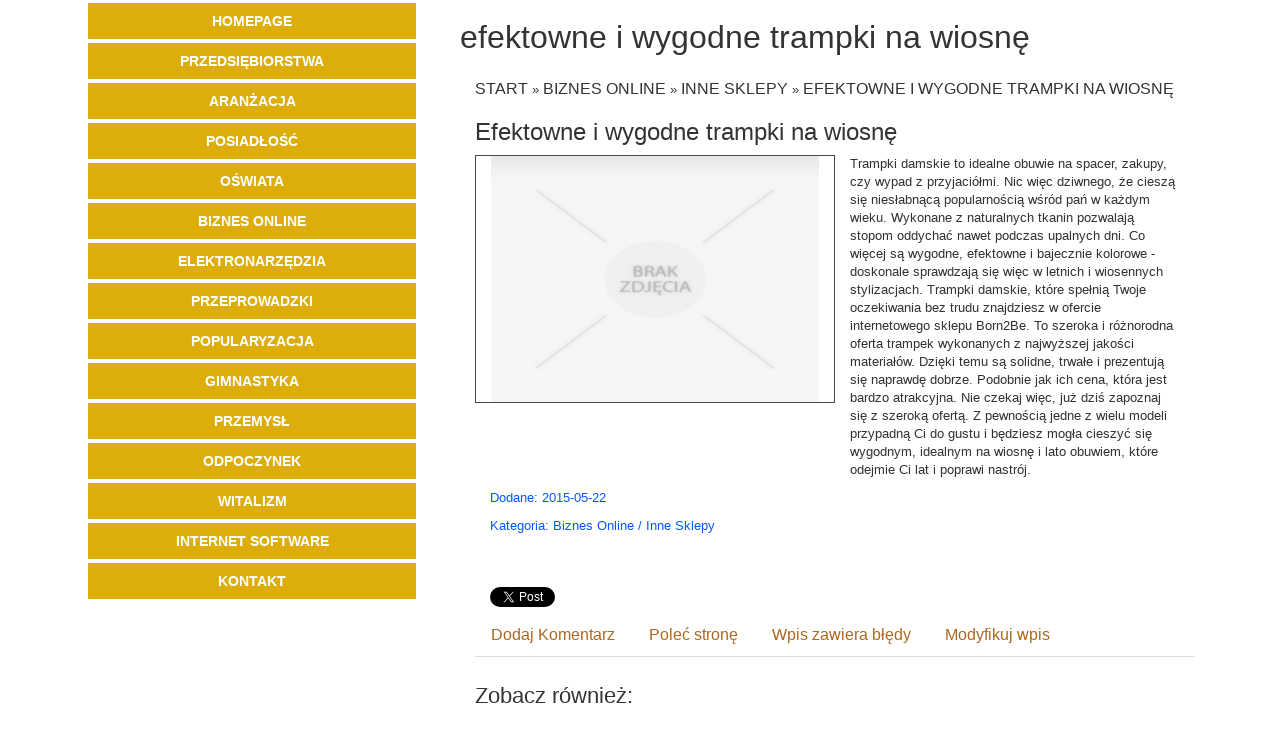

--- FILE ---
content_type: text/html; charset=utf8
request_url: http://www.slubnyplan.pl/c/biznes-online/s/inne-sklepy/a/efektowne-i-wygodne-trampki-na-wiosne
body_size: 6946
content:
<!DOCTYPE HTML>
<html>
    <head>
        <title>Efektowne i wygodne trampki na wiosnę - Ślubny Plan</title>
        <meta charset="utf-8" />
        <meta name="google-site-verification" content="" />
        <base href="http://www.slubnyplan.pl" />
        <link rel="stylesheet" type="text/css" href="/css/bootstrap.css" media="all">
        <link href="/css/style.css" rel="stylesheet" type="text/css" media="all" />
        <script type="text/javascript" src="/js/jquery.js"></script>       
        <script type="text/javascript" src="/js/bootstrap.min.js"></script>
    </head>
    <body>
        <div class="container">
            <div class="row">
                <div class="col-xs-12 col-ms-12 col-sm-12 col-md-4 col-lg-4">
                    <nav class="navbar navbar-default text-right">
                        <div class="navbar-header">
                            <button type="button" class="navbar-toggle collapsed" data-toggle="collapse" data-target="#bs-example-navbar-collapse-1">
                                <span class="sr-only">Menu</span>
                                <span class="icon-bar"></span>
                                <span class="icon-bar"></span>
                                <span class="icon-bar"></span>
                            </button>
                        </div>
                        <div class="text-right collapse navbar-collapse" id="bs-example-navbar-collapse-1">
                            <ul class="sf-menu nav navbar-nav">
                                <li class="first text-right"><a href="/">Homepage</a></li>
                                <li class="dropdown"><a href="/c/przedsiebiorstwa" title="Przedsiębiorstwa">Przedsiębiorstwa</a><ul><li><a href="/c/przedsiebiorstwa/s/biura-rachunkowe" title="Biura Rachunkowe">Biura Rachunkowe</a></li><li><a href="/c/przedsiebiorstwa/s/doradztwo" title="Doradztwo">Doradztwo</a></li><li><a href="/c/przedsiebiorstwa/s/drukarnie" title="Drukarnie">Drukarnie</a></li><li><a href="/c/przedsiebiorstwa/s/handel" title="Handel">Handel</a></li><li><a href="/c/przedsiebiorstwa/s/hurtownie" title="Hurtownie">Hurtownie</a></li><li><a href="/c/przedsiebiorstwa/s/kredyty-leasing" title="Kredyty, Leasing">Kredyty, Leasing</a></li><li><a href="/c/przedsiebiorstwa/s/oferty-pracy" title="Oferty Pracy">Oferty Pracy</a></li><li><a href="/c/przedsiebiorstwa/s/ubezpieczenia" title="Ubezpieczenia">Ubezpieczenia</a></li><li><a href="/c/przedsiebiorstwa/s/windykacja" title="Windykacja">Windykacja</a></li><li><a href="/c/przedsiebiorstwa/s/ekologia" title="Ekologia">Ekologia</a></li><li><a href="/c/przedsiebiorstwa/s/banki-przelewy-waluty-kantory" title="Banki, Przelewy, Waluty, Kantory">Banki, Przelewy, Waluty, Kantory</a></li></ul></li><li class="dropdown"><a href="/c/aranzacja" title="Aranżacja">Aranżacja</a><ul><li><a href="/c/aranzacja/s/projektowanie" title="Projektowanie">Projektowanie</a></li><li><a href="/c/aranzacja/s/remonty-elektryk-hydraulik" title="Remonty, Elektryk, Hydraulik">Remonty, Elektryk, Hydraulik</a></li><li><a href="/c/aranzacja/s/materialy-budowlane" title="Materiały Budowlane">Materiały Budowlane</a></li></ul></li><li class="dropdown"><a href="/c/posiadlosc" title="Posiadłość">Posiadłość</a><ul><li><a href="/c/posiadlosc/s/drzwi-i-okna" title="Drzwi i Okna">Drzwi i Okna</a></li><li><a href="/c/posiadlosc/s/klimatyzacja-i-wentylacja" title="Klimatyzacja i Wentylacja">Klimatyzacja i Wentylacja</a></li><li><a href="/c/posiadlosc/s/nieruchomosci-dzialki" title="Nieruchomości, Działki">Nieruchomości, Działki</a></li><li><a href="/c/posiadlosc/s/domy-mieszkania" title="Domy, Mieszkania">Domy, Mieszkania</a></li></ul></li><li class="dropdown"><a href="/c/oswiata" title="Oświata">Oświata</a><ul><li><a href="/c/oswiata/s/placowki-edukacyjne" title="Placówki Edukacyjne">Placówki Edukacyjne</a></li><li><a href="/c/oswiata/s/kursy-jezykowe" title="Kursy Językowe">Kursy Językowe</a></li><li><a href="/c/oswiata/s/konferencje-sale-szkoleniowe" title="Konferencje, Sale Szkoleniowe">Konferencje, Sale Szkoleniowe</a></li><li><a href="/c/oswiata/s/kursy-i-szkolenia" title="Kursy i Szkolenia">Kursy i Szkolenia</a></li><li><a href="/c/oswiata/s/tlumaczenia" title="Tłumaczenia">Tłumaczenia</a></li><li><a href="/c/oswiata/s/ksiazki-czasopisma" title="Książki, Czasopisma">Książki, Czasopisma</a></li></ul></li><li class="dropdown"><a href="/c/biznes-online" title="Biznes Online">Biznes Online</a><ul><li><a href="/c/biznes-online/s/bizuteria" title="Biżuteria">Biżuteria</a></li><li><a href="/c/biznes-online/s/dla-dzieci" title="Dla Dzieci">Dla Dzieci</a></li><li><a href="/c/biznes-online/s/meble" title="Meble">Meble</a></li><li><a href="/c/biznes-online/s/wyposazenie-wnetrz" title="Wyposażenie Wnętrz">Wyposażenie Wnętrz</a></li><li><a href="/c/biznes-online/s/wyposazenie-lazienki" title="Wyposażenie Łazienki">Wyposażenie Łazienki</a></li><li><a href="/c/biznes-online/s/odziez" title="Odzież">Odzież</a></li><li><a href="/c/biznes-online/s/sport" title="Sport">Sport</a></li><li><a href="/c/biznes-online/s/elektronika-rtv-agd" title="Elektronika, RTV, AGD">Elektronika, RTV, AGD</a></li><li><a href="/c/biznes-online/s/art-dla-zwierzat" title="Art. Dla Zwierząt">Art. Dla Zwierząt</a></li><li><a href="/c/biznes-online/s/ogrod-rosliny" title="Ogród, Rośliny">Ogród, Rośliny</a></li><li><a href="/c/biznes-online/s/chemia" title="Chemia">Chemia</a></li><li><a href="/c/biznes-online/s/art-spozywcze" title="Art. Spożywcze">Art. Spożywcze</a></li><li><a href="/c/biznes-online/s/materialy-eksploatacyjne" title="Materiały Eksploatacyjne">Materiały Eksploatacyjne</a></li><li><a href="/c/biznes-online/s/inne-sklepy" title="Inne Sklepy">Inne Sklepy</a></li></ul></li><li class="dropdown"><a href="/c/elektronarzedzia" title="Elektronarzędzia">Elektronarzędzia</a><ul><li><a href="/c/elektronarzedzia/s/maszyny" title="Maszyny">Maszyny</a></li><li><a href="/c/elektronarzedzia/s/narzedzia" title="Narzędzia">Narzędzia</a></li><li><a href="/c/elektronarzedzia/s/przemysl-metalowy" title="Przemysł Metalowy">Przemysł Metalowy</a></li></ul></li><li class="dropdown"><a href="/c/przeprowadzki" title="Przeprowadzki">Przeprowadzki</a><ul><li><a href="/c/przeprowadzki/s/transport" title="Transport">Transport</a></li><li><a href="/c/przeprowadzki/s/czesci-samochodowe" title="Części Samochodowe">Części Samochodowe</a></li><li><a href="/c/przeprowadzki/s/wynajem" title="Wynajem">Wynajem</a></li><li><a href="/c/przeprowadzki/s/uslugi-motoryzacyjne" title="Usługi Motoryzacyjne">Usługi Motoryzacyjne</a></li><li><a href="/c/przeprowadzki/s/salony-komisy" title="Salony, Komisy">Salony, Komisy</a></li></ul></li><li class="dropdown"><a href="/c/popularyzacja" title="Popularyzacja">Popularyzacja</a><ul><li><a href="/c/popularyzacja/s/agencje-reklamowe" title="Agencje Reklamowe">Agencje Reklamowe</a></li><li><a href="/c/popularyzacja/s/materialy-reklamowe" title="Materiały Reklamowe">Materiały Reklamowe</a></li><li><a href="/c/popularyzacja/s/inne-agencje" title="Inne Agencje">Inne Agencje</a></li></ul></li><li class="dropdown"><a href="/c/gimnastyka" title="Gimnastyka">Gimnastyka</a><ul><li><a href="/c/gimnastyka/s/imprezy-integracyjne" title="Imprezy Integracyjne">Imprezy Integracyjne</a></li><li><a href="/c/gimnastyka/s/hobby" title="Hobby">Hobby</a></li><li><a href="/c/gimnastyka/s/zajecia-sportowe-i-rekreacyjne" title="Zajęcia Sportowe i Rekreacyjne">Zajęcia Sportowe i Rekreacyjne</a></li></ul></li><li class="dropdown"><a href="/c/przemysl" title="Przemysł">Przemysł</a><ul><li><a href="/c/przemysl/s/informatyczne" title="Informatyczne">Informatyczne</a></li><li><a href="/c/przemysl/s/restauracje-catering" title="Restauracje, Catering">Restauracje, Catering</a></li><li><a href="/c/przemysl/s/fotografia" title="Fotografia">Fotografia</a></li><li><a href="/c/przemysl/s/adwokaci-porady-prawne" title="Adwokaci, Porady Prawne">Adwokaci, Porady Prawne</a></li><li><a href="/c/przemysl/s/slub-i-wesele" title="Ślub i Wesele">Ślub i Wesele</a></li><li><a href="/c/przemysl/s/weterynaryjne-hodowla-zwierzat" title="Weterynaryjne, Hodowla Zwierząt">Weterynaryjne, Hodowla Zwierząt</a></li><li><a href="/c/przemysl/s/sprzatanie-porzadkowanie" title="Sprzątanie, Porządkowanie">Sprzątanie, Porządkowanie</a></li><li><a href="/c/przemysl/s/serwis" title="Serwis">Serwis</a></li><li><a href="/c/przemysl/s/opieka" title="Opieka">Opieka</a></li><li><a href="/c/przemysl/s/inne-uslugi" title="Inne Usługi">Inne Usługi</a></li><li><a href="/c/przemysl/s/kurier-przesylki" title="Kurier, Przesyłki">Kurier, Przesyłki</a></li></ul></li><li class="dropdown"><a href="/c/odpoczynek" title="Odpoczynek">Odpoczynek</a><ul><li><a href="/c/odpoczynek/s/hotele-i-noclegi" title="Hotele i Noclegi">Hotele i Noclegi</a></li><li><a href="/c/odpoczynek/s/podroze" title="Podróże">Podróże</a></li><li><a href="/c/odpoczynek/s/wypoczynek" title="Wypoczynek">Wypoczynek</a></li></ul></li><li class="dropdown"><a href="/c/witalizm" title="Witalizm">Witalizm</a><ul><li><a href="/c/witalizm/s/dietetyka-odchudzanie" title="Dietetyka, Odchudzanie">Dietetyka, Odchudzanie</a></li><li><a href="/c/witalizm/s/kosmetyki" title="Kosmetyki">Kosmetyki</a></li><li><a href="/c/witalizm/s/leczenie" title="Leczenie">Leczenie</a></li><li><a href="/c/witalizm/s/salony-kosmetyczne" title="Salony Kosmetyczne">Salony Kosmetyczne</a></li><li><a href="/c/witalizm/s/sprzet-medyczny" title="Sprzęt Medyczny">Sprzęt Medyczny</a></li></ul></li><li class="dropdown"><a href="/c/internet-software" title="Internet Software">Internet Software</a><ul><li><a href="/c/internet-software/s/oprogramowanie" title="Oprogramowanie">Oprogramowanie</a></li></ul></li><li><a href="/c/kontakt">Kontakt</a></li>
                            </ul>
                        </div>
                    </nav>
                </div>
                <div class="col-xs-12 col-ms-12 col-sm-12 col-md-8 col-lg-8 pull-right">
                    <div id="logo-top" class="text-left">
                        <h1 class="text-muted text-lowercase">Efektowne i wygodne trampki na wiosnę</h1>
                    </div>
                    <div class="clr"></div>
                    <div class="col-xs-12 col-ms-12 col-sm-12 col-md-12 col-lg-12">
                        <div style="height: 15px;"></div>
                        <div class="content">
                            <p class="breadcrumbs"><a href="/">Start</a> &raquo; <a href="/c/biznes-online">Biznes Online</a> &raquo; <a href="/c/biznes-online/s/inne-sklepy">Inne Sklepy</a> &raquo; <a href="/c/biznes-online/s/inne-sklepy/a/efektowne-i-wygodne-trampki-na-wiosne">Efektowne i wygodne trampki na wiosnę</a></p>
                            <div class="wrap">
                                    <div class="articleContainer">
        <h3>Efektowne i wygodne trampki na wiosnę</h3>
        <div class="wrap">
            <div class="col-xs-12 col-ms-12 col-sm-12 col-md-6 col-lg-6 articleImage">
                <img src="img_www/none.jpg" alt="brak zdjęcia" />
            </div>
            <div class="col-xs-12 col-ms-12 col-sm-12 col-md-6 col-lg-6 articleText">
                <p>Trampki damskie to idealne obuwie na spacer, zakupy, czy wypad z przyjaciółmi. Nic więc dziwnego, że cieszą się niesłabnącą popularnością wśród pań w każdym wieku. Wykonane z naturalnych tkanin pozwalają stopom oddychać nawet podczas upalnych dni. Co więcej są wygodne, efektowne i bajecznie kolorowe - doskonale sprawdzają się więc w letnich i wiosennych stylizacjach. Trampki damskie, które spełnią Twoje oczekiwania bez trudu znajdziesz w ofercie internetowego sklepu Born2Be. To szeroka i różnorodna oferta trampek wykonanych z najwyższej jakości materiałów. Dzięki temu są solidne, trwałe i prezentują się naprawdę dobrze. Podobnie jak ich cena, która jest bardzo atrakcyjna. Nie czekaj więc, już dziś zapoznaj się z szeroką ofertą. Z pewnością jedne z wielu modeli przypadną Ci do gustu i będziesz mogła cieszyć się wygodnym, idealnym na wiosnę i lato obuwiem, które odejmie Ci lat i poprawi nastrój.</p>
            </div>
            <div class="text-left col-xs-12 col-ms-12 col-sm-12 col-md-12 col-lg-12 articleInfo">
                <p>Dodane: 2015-05-22</p>
                <p>Kategoria: Biznes Online / Inne Sklepy</p>
            </div>
            <div class="text-left col-xs-12 col-ms-12 col-sm-12 col-md-12 col-lg-12 socialIcons">
                <script>
    (function (d, s, id) {
        var js, fjs = d.getElementsByTagName(s)[0];
        if (d.getElementById(id)) {
            return;
        }
        js = d.createElement(s);
        js.id = id;
        js.src = "//connect.facebook.net/pl_PL/all.js#xfbml=1";
        fjs.parentNode.insertBefore(js, fjs);
    }(document, 'script', 'facebook-jssdk'));
</script>

<div class="fb-like" data-href="http://www.slubnyplan.pl/c/biznes-online/s/inne-sklepy/a/efektowne-i-wygodne-trampki-na-wiosne" data-send="true" data-width="450" data-show-faces="false" data-font="lucida grande" style="margin:10px 0 10px 0;display:block"></div>

<a rel="nofollow" href="https://twitter.com/share" class="twitter-share-button" data-count="none" data-via="vedutapl">Tweet</a>
<script type="text/javascript" src="//platform.twitter.com/widgets.js"></script>
            </div>

            <div>
                <ul class="nav nav-tabs" role="tablist">
    <li><a href="#add-comment" role="tab" data-toggle="tab">Dodaj Komentarz</a></li>
    <li><a href="#share-page" role="tab" data-toggle="tab">Poleć stronę</a></li>
    <li><a href="#report" role="tab" data-toggle="tab">Wpis zawiera błędy</a></li>
    <li><a href="#modify" role="tab" data-toggle="tab">Modyfikuj wpis</a></li>
</ul>

<div class="tab-content">

    <div class="tab-pane" id="add-comment">
        <form action="" method="post">
            <p class="left">
                <input name="login" id="login" placeholder="Imię / Login" pattern="[a-zA-Z0-9]{3,}" required="" type="text" />
                <input name="email" id="email" placeholder="E-Mail" pattern="[a-z0-9._%+-]+@[a-z0-9.-]+\.[a-z]{2,4}$" required="" type="email" />
                <input name="submit" value="Wyślij" type="submit"/>
                <input value="Wyczyść" type="reset" />
            </p>
            <p class="right">
                <textarea name="message" id="message" placeholder="Twój Komentarz" required=""></textarea>
            </p>
        </form>
    </div>

    
    <div class="tab-pane" id="share-page">
        <form action="" method="post">
            <p class="left">
                <input name="imie" id="imie" placeholder="Imię" pattern="[a-zA-Z0-9]{3,}" required="" type="text" />
                <input name="email" id="email" placeholder="E-Mail" pattern="[a-z0-9._%+-]+@[a-z0-9.-]+\.[a-z]{2,4}$" required="" type="email" />
            </p>
            <p class="right">
                <label for="www">Polecana strona</label>
                <input name="www" id="www" type="url" value="http://www.slubnyplan.pl/c/biznes-online/s/inne-sklepy/a/efektowne-i-wygodne-trampki-na-wiosne" />
                <input name="submit" value="Poleć stronę" type="submit">
            </p>    
        </form>
    </div>
    


    <div class="tab-pane" id="report">
        <form action="" method="post">
            <p class="left">  
                <label>Określ problem</label><br>
                <input type="radio" id="work" name="type" value="1" checked="checked" /><label for="work">Strona nie działa</label><br />
                <input type="radio" id="redirect" name="type" value="2" /><label for="redirect">Domane jest przekierowana</label><br />
                <input type="radio" id="server" name="type" value="3" /><label for="server">Serwer nie odpowiada</label><br />
                <input type="radio" id="error" name="type" value="4" /><label for="error">Błąd 404</label><br />
                <input type="radio" id="none" name="type" value="5" /><label for="none">Na docelowej stronie są inne dane</label><br />
                <input type="radio" id="other" name="type" value="0" /><label for="other">Inny ...</label>
            </p>  
            <p class="right">
                <label for="www">Zgłaszana strona</label>
                <input name="www" id="www" type="url" value="http://www.slubnyplan.pl/c/biznes-online/s/inne-sklepy/a/efektowne-i-wygodne-trampki-na-wiosne" />
                <input name="imie" id="imie" placeholder="Imię" pattern="[a-zA-Z0-9]{3,}" required="" type="text" />
                <input name="email" id="email" placeholder="E-Mail" pattern="[a-z0-9._%+-]+@[a-z0-9.-]+\.[a-z]{2,4}$" required="" type="email" />
                <input name="submit" value="Wyślij Zgłoszenie" type="submit" />
            </p>   
        </form>
    </div>


    <div class="tab-pane" id="modify">
        <form action="" method="post"> 
            <p class="right">
                <input name="login" id="login" placeholder="Login" pattern="[a-zA-Z0-9]{3,}" required="" type="text" />
                <input name="haslo" id="haslo" placeholder="Hasło" pattern="[a-zA-Z0-9]{3,}" required="" type="password" />
            <input name="submit" value="Zaloguj" type="submit" />
            </p>   
        </form>
    </div>
</div>
            </div>
            <div class="height10"></div>
            <div class="similarArticles">
                <h2>Zobacz również:</h2>
                <div class="row">
                     <div class="text-left col-xs-12 col-ms-12 col-sm-6 col-md-4 col-lg-4">
					<h5><a href="/c/biznes-online/s/meble/a/bardzo-praktyczna-szafa-na-kartoteki">Bardzo praktyczna szafa na kartoteki</a></h5> <img width="100%" src="/img_www/mebledlafirm_pl.jpg" alt="Bardzo praktyczna szafa na kartoteki" /><p>W każdym biurze, archiwum czy w bibliotece przydadzą się stabilne, specjalistyczne meble, na których będzie można poukładać różne materiały, aby móc zaprowadzić wymagany porządek. Przycz...</p></div><div class="text-left col-xs-12 col-ms-12 col-sm-6 col-md-4 col-lg-4">
					<h5><a href="/c/biznes-online/s/odziez/a/odziez-z-hurtowni">Odzież z hurtowni</a></h5> <img width="100%" src="/img_www/motionfashion_pl.jpg" alt="Odzież z hurtowni" /><p>Taka  odzież damska hurt to dobra rzecz. I to z wielu powodów. Jednym z nich jest to, że możemy ją kupić w nieco niższej cenie niż normalnie, co na pewno nam się jak najbardziej opłaca. Dzi�...</p></div><div class="text-left col-xs-12 col-ms-12 col-sm-6 col-md-4 col-lg-4">
					<h5><a href="/c/biznes-online/s/inne-sklepy/a/malowanie-paznokci">Malowanie paznokci</a></h5> <img width="100%" src="/img_www/jpcosmetics_pl.jpg" alt="Malowanie paznokci" /><p>Wiele kobiet nie wyobraża sobie życia bez malowania paznokci. Bez względu na to, czy idą do pracy, na spacer czy gdziekolwiek indziej, zawsze muszą mieć pomalowane paznokcie. Najlepiej tak, by p...</p></div><div class="text-left col-xs-12 col-ms-12 col-sm-6 col-md-4 col-lg-4">
					<h5><a href="/c/biznes-online/s/inne-sklepy/a/miekka-posciel">Miękka pościel</a></h5> <img width="100%" src="/img_www/.jpg" alt="Miękka pościel" /><p>Szukasz pomysłu na prezent dla bliskiej ci osoby pod choinkę? W takim razie na pewno zainteresuje cię nasza oferta. Posiadamy wieloletnie doświadczenie w produkcji tekstyliów do domu. W naszym ro...</p></div><div class="text-left col-xs-12 col-ms-12 col-sm-6 col-md-4 col-lg-4">
					<h5><a href="/c/biznes-online/s/elektronika-rtv-agd/a/remarketing-sprzetu-komputerowego-po-gwarancji">Remarketing sprzętu komputerowego po gwarancji</a></h5> <img width="100%" src="/img_www/.jpg" alt="Remarketing sprzętu komputerowego po gwarancji" /><p>Sprzęt komputerowy ma swoją żywotność, jednak niejednokrotnie jest ona dużo dłuższa niż powszechnie uważamy. Remarketing używanego sprzętu komputerowego pozwala cieszyć się sprzętem dł...</p></div><div class="text-left col-xs-12 col-ms-12 col-sm-6 col-md-4 col-lg-4">
					<h5><a href="/c/biznes-online/s/wyposazenie-wnetrz/a/sklep-z-bogatym-wyborem-artykulow-do-oswietlenia-wnetrz-">Sklep z bogatym wyborem artykułów do oświetlenia wnętrz!</a></h5> <img width="100%" src="/img_www/.jpg" alt="Sklep z bogatym wyborem artykułów do oświetlenia wnętrz!" /><p>Lampy sufitowe to wciąż jedne z najczęściej stosowanych źródeł światła w polskich domach. Są to eleganckie lampy, które nadają pomieszczeniom uroku i stylu. Wybór źródeł oświetlenia n...</p></div></div>
                </div>
        </div>
    </div>



                            </div> 
                        </div>
                    </div>
                </div>
            </div>
            <div class="row">
                <div class="col-xs-12 col-ms-12 col-sm-12 col-md-12 col-lg-12 text-left text-uppercase">
                    <div class="col-xs-12 col-ms-12 col-sm-12 col-md-6 col-lg-6">
                        <div class="height20"></div>
                        <div class="list_block">
                            <p class="text-center last-articles">Ostatnio dodane</p>
                            
                            <li><a href="/c/oswiata/s/placowki-edukacyjne/a/profesjonalna-pomoc-zdrowotna-w-domu" title="Profesjonalna pomoc zdrowotna w domu">Profesjonalna pomoc zdrowotna w domu</a></li><li><a href="/c/biznes-online/s/odziez/a/hurtownia-dostepna-24-7-online" title="Hurtownia dostępna 24/7 online">Hurtownia dostępna 24/7 online</a></li><li><a href="/c/elektronarzedzia/s/przemysl-metalowy/a/innowacyjne-rozwiazania-w-laczeniu-produktow-spozywczych" title="Innowacyjne rozwiązania w łączeniu produktów spożywczych">Innowacyjne rozwiązania w łączeniu produktów spożywczych</a></li><li><a href="/c/elektronarzedzia/s/przemysl-metalowy/a/optymalizacja-powierzchni-metalowej-z-kulami" title="Optymalizacja powierzchni metalowej z kulami">Optymalizacja powierzchni metalowej z kulami</a></li><li><a href="/c/elektronarzedzia/s/maszyny/a/naprawa-kola-zamachowego-silnika" title="Naprawa koła zamachowego silnika">Naprawa koła zamachowego silnika</a></li><li><a href="/c/przeprowadzki/s/transport/a/profesjonalne-uslugi-logistyczne" title="Profesjonalne usługi logistyczne">Profesjonalne usługi logistyczne</a></li>
                            
                        </div>
                    </div>
                    <div class="col-xs-12 col-ms-12 col-sm-12 col-md-6 col-lg-6">
                        <div class="height20"></div>
                        <div class="list_block">
                            <p class="text-left random-articles">Losowe artukuły</p>
                            <li><a href="/c/biznes-online/s/elektronika-rtv-agd/a/remarketing-sprzetu-komputerowego-po-gwarancji" title="Remarketing sprzętu komputerowego po gwarancji">Remarketing sprzętu komputerowego po gwarancji</a></li><li><a href="/c/biznes-online/s/meble/a/diese-produkte-sind-die-aufmerksamkeit-wert-" title="Diese produkte sind die aufmerksamkeit wert.">Diese produkte sind die aufmerksamkeit wert.</a></li><li><a href="/c/biznes-online/s/meble/a/what-covers-for-us" title="What covers for us">What covers for us</a></li><li><a href="/c/biznes-online/s/inne-sklepy/a/jaka-funkcjonalnoscia-charakteryzuje-sie-intellij-idea-ultimate" title="Jaką funkcjonalnością charakteryzuje się intellij idea ultimate">Jaką funkcjonalnością charakteryzuje się intellij idea ultimate</a></li><li><a href="/c/biznes-online/s/odziez/a/sklep-z-szerokim-wyborem-butow-na-kazda-okazje" title="Sklep z szerokim wyborem butów na każdą okazję">Sklep z szerokim wyborem butów na każdą okazję</a></li><li><a href="/c/biznes-online/s/art-dla-zwierzat/a/- - -dla-zywienia-zwierzaka-" title="        Dla żywienia zwierzaka  ">        Dla żywienia zwierzaka  </a></li>
                        </div>
                    </div>    
                </div>
                <div style="margin-top: 20px;" class="footer row">
                    <div class="col-xs-12 col-ms-12 col-sm-12 col-md-12 col-lg-12">
                        <div class="footer-background footer-block">
                            <div class="col-xs-12 col-ms-12 col-sm-12 col-md-12 col-lg-12">
                                <p style="color:#391040;" class="text-center">www.slubnyplan.pl</p>
                            </div> 
                            <div class="clr"></div>
                        </div> 
                    </div>
                </div>
            </div>
    </body>
</html>
